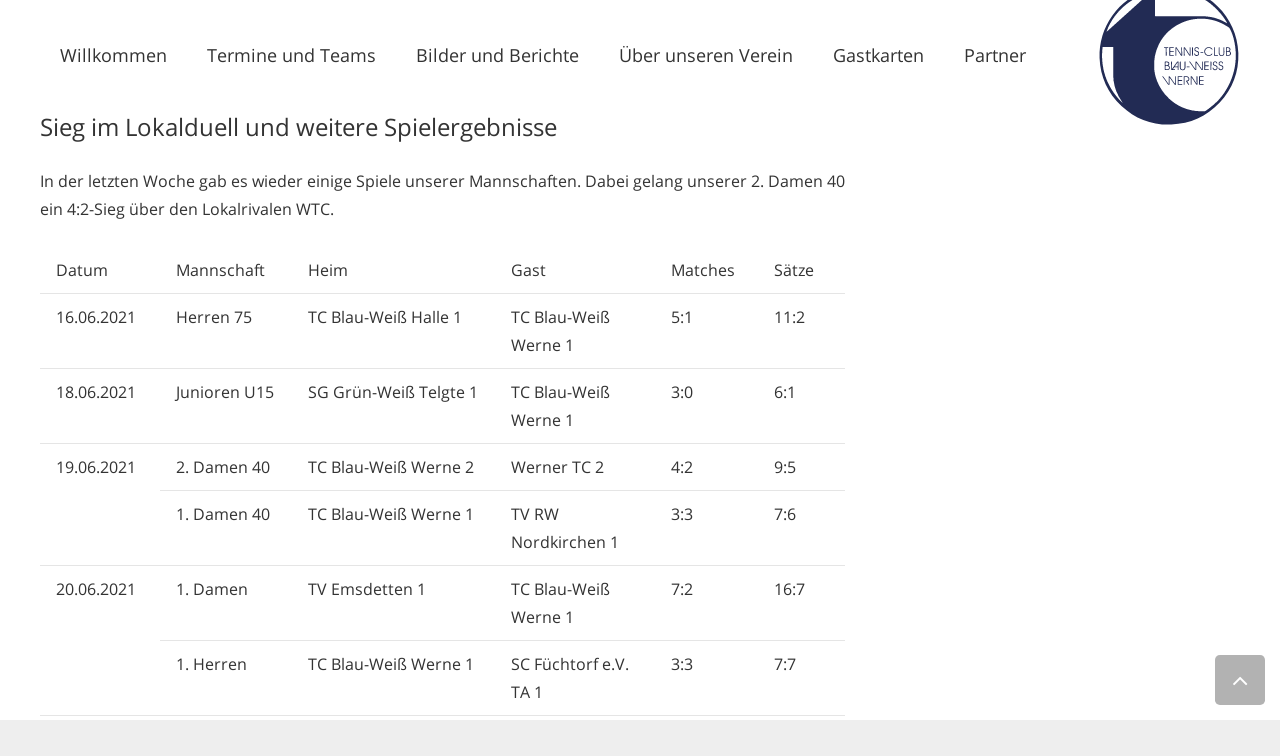

--- FILE ---
content_type: image/svg+xml
request_url: https://www.tennis-werne.de/wp-content/uploads/2018/11/tcbw_2124x2124.svg
body_size: 23272
content:
<?xml version="1.0" encoding="utf-8"?>
<!-- Generator: Adobe Illustrator 23.0.0, SVG Export Plug-In . SVG Version: 6.00 Build 0)  -->
<svg version="1.1" id="Ebene_1" xmlns="http://www.w3.org/2000/svg" xmlns:xlink="http://www.w3.org/1999/xlink" x="0px" y="0px"
	 viewBox="0 0 566 595.28" style="enable-background:new 0 0 566 595.28;" xml:space="preserve">
<style type="text/css">
	.st0{fill:#222B54;}
	.st1{fill:#FFFFFF;}
	.st2{fill:#5A5E85;}
	.st3{fill:#5A5D86;}
	.st4{fill:#274077;}
	.st5{fill:#75779A;}
	.st6{fill:#B6BECF;}
	.st7{fill:#B8BED1;}
	.st8{fill:#606286;}
	.st9{fill:#A7B3C8;}
	.st10{fill:#4B6082;}
	.st11{fill:#607692;}
	.st12{fill:#222B55;}
	.st13{fill:#232C57;}
	.st14{fill:#222C57;}
	.st15{fill:#232D58;}
	.st16{fill:#223262;}
	.st17{fill:#B3BECD;}
	.st18{fill:#555B7F;}
	.st19{fill:#FDFEFE;}
	.st20{fill:#FEFEFF;}
</style>
<g>
	<g>
		<path class="st0" d="M288.75,25.83c146.95,2.31,264.67,120.2,269.21,264.27c2.39,75.86-22.36,142.27-74.4,197.55
			c-51.28,54.48-115.06,83.45-189.85,86.02c-75.65,2.6-141.93-22.22-197.12-74.05C41.9,448.27,13.38,384.3,10.14,309.33
			c-1.29-29.8,2.64-59.07,11.18-87.7c8.57-28.74,21.52-55.33,38.81-79.82c17.23-24.42,37.91-45.48,62.01-63.14
			c24.17-17.71,50.55-31.13,79.15-40.18C229.75,29.49,258.92,25.4,288.75,25.83z"/>
		<path class="st1" d="M526.31,403.75c-2.89,5.95-5.58,11.99-8.65,17.86c-10.43,19.91-22.98,38.34-38.13,54.97
			c-9.65,10.59-20.54,19.82-31.77,28.66c-5.95,4.68-12.02,9.21-18.12,13.68c-1.22,0.89-2.45,1.42-3.99,1.53
			c-31.04,2.23-60.85-2.73-89.39-15.17c-19.12-8.34-36.12-19.89-51.31-34.12C263.3,450.9,247,427.02,236.43,399.3
			c-6.01-15.77-9.54-32.12-10.72-48.96c-2.34-33.35,3.85-65.06,18.54-95.08c9.83-20.08,23.14-37.58,39.62-52.69
			c19.5-17.89,41.88-30.87,66.89-39.33c16.72-5.65,33.94-8.75,51.57-9.56c21.59-1,42.73,1.58,63.43,7.8
			c16.09,4.84,30.99,12.27,45.31,20.96c1.1,0.67,2.22,1.32,3.32,1.97c0.59,0.26,1.17,0.54,1.6,1.05c0.19,0.17,0.36,0.38,0.59,0.49
			c5.71,2.93,8.58,8.09,11.16,13.64c9.72,20.97,14.88,43.13,17.83,65.92c1.78,13.75,2.71,27.54,2.3,41.4
			c-0.66,22.45-4.08,44.46-10.5,66c-2.73,9.15-5.87,18.15-9.6,26.94c-0.33,0.79-0.58,1.61-0.87,2.41
			C526.34,402.62,526.97,403.45,526.31,403.75z"/>
		<path class="st1" d="M478.87,154.91c-9.09-3.54-18.5-5.93-28.05-7.8c-12.96-2.55-26.05-3.54-39.25-3.42
			c-14.71,0.13-29.42,0-44.14,0.01c-19.01,0.01-38.03,0.04-57.04,0.05c-23.91,0.01-47.82-0.01-71.72,0c-2.49,0-4.98-0.02-7.47,0.1
			c-1.38,0.07-1.83-0.46-1.83-1.77c0.01-4.21-0.07-8.43-0.07-12.64c-0.01-12.73,0.01-25.47,0-38.2c-0.01-14.8-0.04-29.59-0.07-44.39
			c0-0.17,0-0.34,0-0.52c0.03-3.27-0.04-2.88,2.78-3.59c12.31-3.11,24.84-4.69,37.5-5.36c11-0.59,22.01-0.5,33.01,0.22
			c28.53,1.86,55.83,8.8,82.2,19.64c22.98,9.44,44.22,21.86,63.78,37.18c14.42,11.29,27.36,24.08,39.02,38.18
			c5.93,7.16,11.42,14.64,16.62,22.35c0.41,0.48,0.66,1.06,1.04,1.55c3.04,5.1,6.29,10.07,8.78,15.57
			c-4.57-2.34-8.77-5.18-13.33-7.39c-3.43-1.78-6.87-3.55-10.42-5.11c-1.97-1.07-4.02-1.93-6.15-2.6
			C482.32,156.32,480.57,155.68,478.87,154.91z"/>
		<path class="st1" d="M99.31,486.45c-8.37-7.96-16-16.58-23.19-25.6c-12.6-15.8-23.27-32.82-31.93-51.08
			c-8.4-17.72-14.41-36.23-18.68-55.36c-3.24-14.5-4.72-29.17-5.31-43.98c-0.5-12.41,0-24.76,1.21-37.1
			c0.21-2.14,0.58-4.26,0.84-6.39c0.1-0.82,0.49-1.23,1.34-1.21c0.52,0.02,1.03-0.01,1.55-0.01c11.96-0.04,23.91-0.08,35.87-0.12
			c0.6,0,1.21,0.05,1.81-0.01c1.26-0.13,1.7,0.49,1.69,1.65c-0.01,1.12,0.05,2.24,0.04,3.35c-0.14,27.61-0.29,55.22-0.44,82.83
			c-0.04,7.92-0.19,15.83-0.14,23.75c0.19,30.08,7.33,58.38,21.8,84.79c4.38,8,9.31,15.67,14.13,23.41
			C100.23,486,100.24,486.47,99.31,486.45z"/>
		<path class="st1" d="M209.92,49.68c-3.3,3.05-6.61,6.1-9.91,9.15c-1.48,1.1-2.55,2.65-4.09,3.67
			c-16.99,15.36-33.99,30.72-50.97,46.1c-5.59,5.06-11.14,10.18-16.71,15.27c-2.06,1.56-3.49,3.82-5.74,5.17
			c-7.21,6.49-14.44,12.96-21.64,19.46c-11.85,10.71-23.67,21.45-35.51,32.18c-8.78,7.96-17.55,15.92-26.33,23.88
			c-0.95,0.02-0.92-0.5-0.63-1.16c3.29-9.99,7.57-19.56,12.43-28.86c11.58-22.13,26.56-41.77,44.17-59.4
			c13.35-13.37,28.05-25.09,44.07-35.17c16.59-10.44,34.13-18.92,52.34-26.09c4.88-1.92,9.75-3.87,14.78-5.38
			c1.9-0.71,3.88-1.19,5.74-2.01l0,0c0.87-0.03,0.89,0.36,0.46,0.96l-0.02,0.02C211.55,48.19,210.7,48.9,209.92,49.68z"/>
		<path class="st2" d="M490.23,159.56c1.44,0.01,2.57,0.84,3.75,1.46c2.24,1.18,4.72,1.92,6.66,3.64c-0.55,0.19-0.99-0.1-1.45-0.33
			c-2.7-1.3-5.29-2.84-8.1-3.89C490.68,160.29,490.35,160.01,490.23,159.56z"/>
		<path class="st3" d="M122.51,129.04c1.69-1.97,3.55-3.75,5.74-5.17C126.64,125.93,125.13,128.1,122.51,129.04z"/>
		<path class="st4" d="M526.31,403.75c-0.03-0.58,0.13-1.08,0.6-1.46c0.39,1.86,1.61,2.96,3.33,3.57c0.36,0.13,0.66,0.33,0.46,0.71
			c-0.19,0.37-0.61,0.31-0.92,0.15C528.4,405.99,527.24,404.99,526.31,403.75z"/>
		<path class="st5" d="M195.92,62.49c1.05-1.57,2.41-2.81,4.09-3.67C198.99,60.43,197.73,61.78,195.92,62.49z"/>
		<path class="st6" d="M211.93,46.5c-1.7,1.27-3.66,1.8-5.74,2.01C207.96,47.41,209.89,46.8,211.93,46.5z"/>
		<path class="st7" d="M99.31,486.45c0.5-0.2,0.48-0.68,0.58-1.09c0.89,0.88,1.6,1.87,2.02,3.44
			C100.57,488.17,99.86,487.39,99.31,486.45z"/>
		<path class="st8" d="M478.87,154.91c1.95,0.13,3.62,0.98,5.21,2.04C482.14,156.78,480.35,156.26,478.87,154.91z"/>
		<path class="st6" d="M209.92,49.68c0.43-1.16,1.26-1.89,2.45-2.2C211.8,48.48,211.04,49.28,209.92,49.68z"/>
		<path class="st6" d="M212.4,47.45c-0.06-0.36-0.12-0.73-0.46-0.96c0.37-0.4,0.96-0.75,1.27-0.26
			C213.61,46.89,213,47.26,212.4,47.45z"/>
		<path class="st9" d="M38.4,203.41c0.14,0.42,0.08,0.96,0.63,1.16c-0.14,0.43-0.42,0.82-0.87,0.71c-0.56-0.13-0.35-0.67-0.25-1.03
			C38,203.95,38.23,203.69,38.4,203.41z"/>
		<path class="st10" d="M516,185.47c-0.7-0.1-1.24-0.43-1.6-1.05C515.22,184.33,515.79,184.63,516,185.47z"/>
		<path class="st11" d="M505.19,156.48c-0.66-0.31-0.99-0.84-1.04-1.55C504.91,155.17,505.23,155.7,505.19,156.48z"/>
		<path class="st0" d="M388.71,353.95c0.69-0.57,0.46-1.21,0.46-1.77c-0.01-8.69-0.05-17.38-0.05-26.07c0-0.85-0.59-1.98,0.72-2.43
			c1.35-0.47,3.13,0.05,3.88,1.12c2.53,3.58,5.03,7.19,7.55,10.78c4.05,5.78,8.1,11.55,12.16,17.32c0.28,0.4,0.45,0.94,1.18,1.06
			c0.5-0.63,0.28-1.42,0.28-2.14c-0.02-8.34-0.07-16.69-0.11-25.03c0-0.34-0.03-0.69,0-1.03c0.08-0.93-0.42-2.2,1.33-2.18
			c1.48,0.02,1.72,0.21,1.73,2.08c0.03,3.1,0.01,6.19,0.01,9.29c0,6.62,0.01,13.25-0.02,19.87c-0.01,2.39-0.05,2.27-2.45,2.48
			c-1.78,0.15-2.8-0.57-3.77-1.97c-5.72-8.18-11.51-16.3-17.29-24.43c-0.49-0.68-0.85-1.49-1.7-1.94c-0.66,0.79-0.4,1.67-0.4,2.48
			c-0.03,7.66-0.03,15.31-0.04,22.97c0,0.43-0.02,0.86,0.01,1.29c0.1,1.19-0.38,1.62-1.62,1.7c-2.16,0.15-3.59-0.44-4.91-2.36
			c-6.88-9.99-13.94-19.85-20.92-29.76c-0.29-0.4-0.72-0.76-0.67-1.34c3-0.63,3-0.63,4.61,1.69c6,8.61,11.99,17.22,18,25.83
			C387.3,352.32,387.8,353.32,388.71,353.95z"/>
		<path class="st0" d="M282.96,412.68c0-3.84,0.02-7.25,0-10.66c-0.04-6.11-0.07-12.21-0.18-18.32c-0.02-1.28,0.47-1.59,1.65-1.65
			c1.5-0.08,2.51,0.31,3.43,1.64c6.11,8.85,12.31,17.63,18.5,26.42c0.53,0.75,0.91,1.65,1.89,2.22c0.62-0.76,0.36-1.64,0.36-2.44
			c-0.04-8.17-0.1-16.34-0.16-24.51c0-0.52,0-1.03,0-1.55c0-0.96-0.14-1.92,1.38-1.85c1.56,0.07,1.73,0.1,1.75,1.75
			c0.03,2.06,0,4.13,0.01,6.19c0.02,7.91,0.05,15.83,0.05,23.74c0,2-0.04,1.92-1.96,2.07c-1.97,0.16-3.28-0.43-4.47-2.16
			c-5.71-8.28-11.59-16.45-17.42-24.65c-0.39-0.55-0.83-1.06-1.32-1.69c-0.76,0.97-0.47,1.94-0.47,2.82
			c-0.05,7.66-0.06,15.31-0.09,22.97c0,0.6-0.01,1.2-0.03,1.81c-0.01,0.36-0.16,0.65-0.49,0.83c-1.26,0.68-4.37-0.11-5.28-1.4
			c-6.07-8.56-12.13-17.12-18.19-25.68c-1.43-2.02-2.88-4.02-4.39-6.13c2.39-0.87,3.76-0.14,5.07,1.76
			c5.97,8.73,12.08,17.36,18.16,26.02C281.26,410.99,281.68,411.86,282.96,412.68z"/>
		<path class="st0" d="M296.64,352.11c4.35-6.18,8.7-12.37,13.06-18.55c2.03-2.88,4.07-5.76,6.12-8.63
			c0.79-1.11,4.24-1.88,5.34-1.18c0.72,0.46,0.44,1.25,0.44,1.89c0.07,5.25,0.11,10.49,0.14,15.74c0.02,4.73,0.04,9.46,0.01,14.2
			c-0.01,1.76-0.22,1.84-1.93,1.83c-1.18,0-1.44-0.57-1.43-1.6c0.03-2.49,0.03-4.99,0-7.48c-0.03-2.22-0.05-2.23-2.36-2.24
			c-2.84-0.02-5.68,0.06-8.52-0.05c-1.88-0.07-3.25,0.43-4.26,2.15c-1.13,1.91-2.52,3.67-3.76,5.43c0.39,0.93,1.09,0.6,1.62,0.61
			c1.81,0.05,3.61,0,5.42,0.03c1.71,0.03,1.9,0.31,1.79,1.95c-0.06,0.92-0.51,1.17-1.31,1.17c-4.3-0.01-8.6-0.04-12.91,0.01
			c-1.26,0.01-1.36-0.67-1.36-1.64c-0.02-3.96-0.09-7.91-0.1-11.87c-0.03-6.02-0.04-12.04-0.03-18.07c0-2.1,0.71-2.65,2.6-2.2
			c0.47,0.11,0.77,0.34,0.78,0.85c0.01,0.6,0.02,1.2,0.02,1.81c0.01,8.17,0.01,16.35,0.02,24.52c0,0.4,0.04,0.8,0.06,1.19
			C296.28,352.04,296.46,352.08,296.64,352.11z"/>
		<path class="st0" d="M345.61,271.99c0,2.62-0.03,5.24,0.01,7.86c0.1,6.36,0.24,12.72,0.34,19.08c0.03,1.87-0.18,1.99-1.79,1.98
			c-1.09-0.01-1.57-0.41-1.51-1.53c0.07-1.29,0.07-2.58,0.07-3.87c-0.02-8.68-0.07-17.37-0.06-26.05c0-0.84-0.5-1.99,0.82-2.41
			c1.31-0.41,3.19,0.13,3.88,1.16c1.1,1.64,2.17,3.3,3.25,4.97c4.47,6.94,8.93,13.88,13.4,20.82c0.45,0.69,0.95,1.36,1.74,2.48
			c0.06-1.25,0.13-1.97,0.13-2.7c-0.07-8.25-0.17-16.51-0.23-24.76c-0.01-1.98,0.25-2.13,1.98-2.03c1.57,0.1,1.16,1.22,1.17,2.07
			c0.03,9.03,0.03,18.06,0.04,27.09c0,1.03-0.05,2.07,0.01,3.09c0.08,1.27-0.53,1.56-1.69,1.63c-1.63,0.1-2.64-0.4-3.55-1.86
			c-5.07-8.08-10.27-16.09-15.43-24.11c-0.67-1.04-1.39-2.06-2.08-3.09C345.94,271.88,345.78,271.94,345.61,271.99z"/>
		<path class="st0" d="M393.25,410.68c0-3.42,0.03-6.85-0.01-10.27c-0.06-5.5-0.18-11-0.26-16.5c-0.03-1.85,0.47-2.24,2.31-1.92
			c0.6,0.1,0.93,0.36,0.93,0.98c0,0.6,0.02,1.2,0.02,1.81c0.02,9.37,0.05,18.74,0.02,28.11c0,0.93,0.6,2.18-0.63,2.75
			c-1.46,0.68-3.47-0.09-4.39-1.53c-2.69-4.2-5.36-8.41-8.05-12.61c-2.97-4.63-5.94-9.26-8.92-13.89c-0.22-0.35-0.36-0.78-0.99-1
			c-0.42,0.85-0.25,1.79-0.24,2.67c0.11,7.74,0.25,15.47,0.39,23.21c0.01,0.52-0.02,1.04,0.03,1.55c0.11,1.16-0.25,1.7-1.55,1.72
			c-1.22,0.02-1.76-0.38-1.74-1.58c0.01-0.6-0.06-1.2-0.06-1.8c0-9.29,0-18.57,0.01-27.86c0-0.43,0.01-0.86,0-1.29
			c-0.02-0.82,0.31-1.22,1.2-1.29c1.83-0.13,3.12,0.24,4.24,2.04c5.02,8.11,10.25,16.1,15.4,24.12c0.59,0.92,1.21,1.82,1.81,2.73
			C392.94,410.78,393.09,410.73,393.25,410.68z"/>
		<path class="st0" d="M282.22,339.24c4.74,3.11,6.16,6.71,4.8,11.73c-0.85,3.13-2.94,4.93-5.97,5.8c-3.03,0.87-6.13,0.71-9.22,0.71
			c-4.12,0-4.11-0.01-4.12-4.05c-0.01-9.11-0.03-18.22-0.03-27.33c0-2.39,0.02-2.4,2.37-2.41c2.06-0.01,4.12,0.01,6.18,0.05
			c0.6,0.01,1.2,0.08,1.79,0.17c3.4,0.48,6.15,1.92,7.06,5.47c0.9,3.51,0.69,6.85-2.5,9.33
			C282.46,338.79,282.4,338.96,282.22,339.24z"/>
		<path class="st12" d="M523.38,268.96c4.57,3.41,4.61,8.63,0.08,13.79c0.36,0.24,0.7,0.51,1.07,0.72c3.31,1.89,4.44,4.88,4.18,8.5
			c-0.35,4.8-2.82,7.57-7.56,8.47c-3.57,0.68-7.2,0.32-10.8,0.38c-1.1,0.02-1.21-0.69-1.23-1.53c-0.03-2.41-0.11-4.81-0.12-7.22
			c-0.02-7.39-0.02-14.79-0.02-22.18c0-0.6,0-1.2,0.03-1.8c0.03-0.6,0.37-0.98,0.97-0.96c3.76,0.11,7.57-0.53,11.23,0.84
			C521.89,268.39,522.69,268.56,523.38,268.96z"/>
		<path class="st12" d="M332.81,276.18c0-2.49,0.05-4.99-0.01-7.48c-0.03-1.22,0.41-1.64,1.64-1.67c1.34-0.03,1.56,0.6,1.56,1.73
			c0,9.98,0.04,19.96,0.03,29.93c0,0.77,0.47,2-0.78,2.11c-1.27,0.11-2.79,0.68-3.76-0.85c-1.02-1.6-2.07-3.17-3.09-4.76
			c-4.69-7.31-9.37-14.63-14.07-21.93c-0.34-0.53-0.49-1.29-1.55-1.52c0,0.88-0.01,1.7,0,2.51c0.12,8.26,0.25,16.51,0.35,24.77
			c0.02,1.78-0.24,1.93-1.88,1.86c-0.86-0.03-1.28-0.34-1.24-1.22c0.02-0.43-0.01-0.86-0.01-1.29c-0.02-9.46-0.06-18.93-0.01-28.39
			c0-0.96-0.77-2.38,0.83-2.86c1.75-0.53,3.09,0.03,4.12,1.63c3.23,4.98,6.42,9.98,9.64,14.96c2.52,3.9,5.06,7.78,7.6,11.68
			c0.79,0.14,0.82-0.42,0.81-0.93C332.9,288.37,333.27,282.27,332.81,276.18z"/>
		<path class="st0" d="M356.27,402.64c2.77,4.48,5.37,8.67,8.02,12.96c-3.55,0.55-3.54,0.54-5.07-1.92
			c-2.45-3.94-4.93-7.87-7.38-11.81c-0.39-0.63-0.94-1.21-1.02-2.01c1.07-0.56,2.11-0.3,3.11-0.35c4.22-0.2,7.15-3.06,7.14-6.96
			c-0.02-4.12-2.89-7.15-7.08-7.36c-2.06-0.1-4.13-0.07-6.19-0.06c-2.08,0.02-2.12,0.04-2.12,2.19c0,8.09,0.03,16.17,0.04,24.26
			c0,0.95-0.03,1.89,0.02,2.84c0.06,1.25-0.71,1.33-1.67,1.35c-1.01,0.02-1.67-0.19-1.63-1.39c0.05-1.46,0.02-2.92,0.02-4.39
			c0.01-8.6,0.02-17.2,0.04-25.81c0.01-2.26,0.03-2.3,2.23-2.28c3.35,0.02,6.71-0.23,10.06,0.13c6.42,0.68,10.54,5.87,9.6,12.24
			C363.74,398.73,361.11,401.51,356.27,402.64z"/>
		<path class="st0" d="M456.16,275.33c-2.24,0.85-3.62,0.04-5.06-1.5c-3.89-4.18-8.86-5.2-14.2-3.75c-5.22,1.42-8.49,5.07-9.85,10.3
			c-1.51,5.82,0.74,11.82,5.68,15.53c4.31,3.24,10.66,3.47,15.59,0.59c0.98-0.57,1.81-1.31,2.6-2.1c1.84-1.82,1.84-1.82,4.75-1.58
			c-1.83,5.85-10.18,9.2-16.23,8.67c-7.66-0.67-15.18-6.25-16.17-16c-0.81-7.95,4.46-15.98,12.17-18.25
			C444.89,264.46,453.37,269.16,456.16,275.33z"/>
		<path class="st12" d="M294.46,267.06c2.23,0,4.47-0.01,6.7,0c2.15,0.02,2.19,0.06,2.21,1.54c0.02,1.59-0.04,1.65-2.34,1.66
			c-3.35,0.02-6.7-0.01-10.05,0.01c-2.17,0.01-2.19,0.04-2.21,2.07c-0.03,2.75,0.03,5.5-0.04,8.25c-0.03,1.31,0.37,1.79,1.76,1.76
			c3.69-0.1,7.39-0.05,11.09-0.02c1.75,0.01,1.87,0.27,1.81,1.93c-0.04,1.27-0.8,1.29-1.73,1.28c-3.52-0.02-7.05-0.02-10.57,0
			c-2.31,0.01-2.33,0.02-2.35,2.2c-0.02,2.75,0.04,5.5,0.01,8.25c-0.02,1.31,0.48,1.8,1.82,1.78c3.69-0.06,7.39-0.03,11.09,0.01
			c1.65,0.02,1.73,0.19,1.7,1.76c-0.02,0.99-0.4,1.36-1.39,1.35c-4.98-0.02-9.96-0.02-14.95,0.01c-1.25,0.01-1.6-0.6-1.59-1.76
			c0.04-3.18-0.01-6.36-0.02-9.54c-0.01-6.79-0.03-13.57-0.02-20.36c0-2.17,0.04-2.18,2.11-2.19
			C289.82,267.04,292.14,267.05,294.46,267.06C294.46,267.05,294.46,267.06,294.46,267.06z"/>
		<path class="st12" d="M326.99,338.18c0-5.38-0.02-9.07,0.01-12.77c0.01-1.54,1.34-2.34,2.74-1.7c0.36,0.16,0.48,0.45,0.49,0.81
			c0.02,0.69,0.05,1.37,0.05,2.06c0.01,6.28,0,12.55,0.02,18.83c0,1.03,0.09,2.06,0.23,3.08c0.83,5.98,6.47,7.52,10.66,6.09
			c1.81-0.61,2.94-2,3.65-3.76c0.82-2.04,0.98-4.16,0.98-6.33c-0.01-6.36,0-12.72-0.01-19.08c0-1.03,0.05-1.86,1.45-1.86
			c1.66,0,1.92,0.12,1.92,1.86c0.01,6.96,0,13.92-0.05,20.89c-0.01,1.81-0.32,3.6-0.9,5.32c-1.29,3.81-3.95,5.93-7.94,6.36
			c-0.77,0.08-1.54,0.09-2.32,0.09c-6.59-0.05-10.19-3.34-10.8-9.95C326.79,344.24,327.01,340.37,326.99,338.18z"/>
		<path class="st0" d="M402.96,398.63c0-4.9-0.01-9.8,0.01-14.71c0.01-2.01,0.04-2.04,1.97-2.05c4.73-0.04,9.46-0.06,14.19-0.05
			c1.79,0,1.93,0.24,1.86,1.9c-0.04,1.04-0.51,1.25-1.47,1.24c-3.61-0.01-7.22,0.06-10.83,0.11c-2.36,0.03-2.36,0.04-2.39,2.46
			c-0.02,2.32-0.04,4.64-0.03,6.97c0.01,2.57,0.02,2.57,2.49,2.58c3.53,0.01,7.05,0.04,10.58-0.02c1.19-0.02,1.69,0.31,1.68,1.59
			c-0.01,1.24-0.47,1.68-1.66,1.65c-2.24-0.05-4.47-0.01-6.71-0.01c-1.46,0-2.92-0.02-4.39,0.01c-1.93,0.04-1.95,0.05-1.98,2.07
			c-0.03,2.67-0.04,5.33-0.01,8c0.02,2.14,0.05,2.16,2.15,2.18c3.61,0.03,7.22,0,10.84,0.03c1.64,0.02,1.75,0.21,1.74,1.76
			c-0.01,0.99-0.37,1.34-1.38,1.33c-4.99-0.02-9.97,0-14.96,0.07c-1.24,0.02-1.65-0.42-1.64-1.65c0.05-5.16,0.02-10.32,0.02-15.48
			C403.01,398.63,402.99,398.63,402.96,398.63z"/>
		<path class="st12" d="M327.33,381.87c2.5,0,4.99,0.04,7.49-0.02c1.11-0.03,1.54,0.34,1.5,1.48c-0.04,1.04-0.05,1.81-1.48,1.78
			c-3.7-0.07-7.4-0.03-11.1,0c-2.07,0.02-2.09,0.05-2.11,2.17c-0.03,2.75,0.02,5.51-0.04,8.26c-0.03,1.23,0.43,1.67,1.66,1.65
			c3.78-0.07,7.57-0.08,11.35-0.07c1.58,0,1.72,0.26,1.71,1.8c-0.01,1.16-0.57,1.46-1.61,1.45c-3.18-0.03-6.37-0.02-9.55-0.03
			c-0.69,0-1.38,0.02-2.06,0.02c-0.91,0-1.48,0.36-1.48,1.36c0.01,3.18,0.01,6.37,0.01,9.55c0,1.1,0.61,1.43,1.65,1.41
			c3.79-0.06,7.57-0.08,11.36-0.06c1.55,0.01,1.68,0.28,1.67,1.84c-0.01,1.02-0.45,1.35-1.4,1.34c-4.99-0.02-9.98-0.05-14.97,0
			c-1.28,0.01-1.6-0.52-1.59-1.7c0.03-3.35-0.03-6.71-0.04-10.06c-0.01-6.62-0.02-13.25-0.01-19.87c0-2.13,0.03-2.15,2.08-2.17
			c2.32-0.02,4.64,0,6.96,0C327.32,381.94,327.32,381.91,327.33,381.87z"/>
		<path class="st12" d="M502.75,280.96c0.05,2.67,0.2,6.27-0.06,9.88c-0.63,8.97-6.13,11.53-13.72,10.39
			c-4.2-0.63-6.72-3.22-7.63-7.35c-0.26-1.17-0.49-2.37-0.51-3.56c-0.09-7.21-0.1-14.43-0.17-21.65c-0.01-1.3,0.65-1.57,1.76-1.6
			c1.11-0.03,1.52,0.4,1.52,1.51c-0.03,4.55-0.02,9.11,0,13.66c0.01,2.83,0.05,5.67,0.09,8.5c0.06,4.85,3.68,8.94,10.39,7.46
			c2.1-0.46,3.36-1.95,4.16-3.88c0.8-1.94,1.02-3.98,1.02-6.06c0-6.45,0-12.89,0.02-19.34c0.01-1.73,0.19-1.8,1.69-1.82
			c1.16-0.01,1.47,0.53,1.46,1.57C502.74,272.46,502.75,276.24,502.75,280.96z"/>
		<path class="st0" d="M423.58,340.21c0-4.9-0.01-9.8,0.01-14.7c0.01-1.99,0.04-2.01,2.01-2.01c4.73,0,9.46,0.01,14.19,0.06
			c1.5,0.02,1.72,0.4,1.65,1.87c-0.06,1.27-0.88,1.26-1.78,1.26c-3.44,0.01-6.88,0.02-10.32,0.06c-2.44,0.03-2.46,0.05-2.49,2.39
			c-0.03,2.58-0.04,5.16,0,7.74c0.02,1.84,0.06,1.87,1.86,1.89c3.7,0.03,7.4,0.03,11.09,0.02c0.92,0,1.7,0.01,1.79,1.26
			c0.11,1.46-0.07,1.83-1.61,1.87c-3.35,0.07-6.71,0.05-10.06,0.06c-0.6,0-1.2,0.01-1.81,0c-0.84-0.02-1.28,0.35-1.28,1.22
			c0,3.1,0.02,6.19-0.04,9.29c-0.03,1.34,0.51,1.81,1.83,1.78c3.09-0.06,6.19-0.02,9.29-0.02c0.69,0,1.38,0.04,2.06,0
			c1.03-0.06,1.59,0.22,1.59,1.42c0,1.18-0.33,1.7-1.61,1.68c-4.9-0.06-9.8-0.08-14.7,0c-1.51,0.02-1.68-0.74-1.68-1.9
			C423.58,350.35,423.57,345.28,423.58,340.21C423.57,340.21,423.58,340.21,423.58,340.21z"/>
		<path class="st12" d="M393.82,266.52c4.51,0,7.7,2.74,8.35,7.16c0.09,0.59,0.34,1.33-0.52,1.45c-0.85,0.12-1.92,0.61-2.42-0.67
			c-0.12-0.32-0.17-0.67-0.28-0.99c-1.17-3.3-4.13-4.76-7.41-3.65c-2.87,0.97-4.4,4.04-3.56,7.12c0.39,1.43,1.35,2.4,2.65,2.99
			c1.25,0.57,2.56,1.01,3.84,1.49c0.72,0.27,1.47,0.49,2.19,0.76c3.1,1.19,5.77,2.87,6.27,6.51c0.55,4.02-0.07,7.79-3.36,10.57
			c-2.96,2.5-6.44,2.85-9.96,1.58c-3.46-1.25-5.29-3.99-5.81-7.58c-0.1-0.68-0.51-1.6,0.66-1.89c1.31-0.33,2.06,0.11,2.44,1.43
			c1.07,3.77,3.03,5.36,6.55,5.32c3.13-0.03,5.13-1.45,6.03-4.28c0.95-3,0.2-5.5-2.24-7.33c-1.32-1-2.83-1.62-4.37-2.18
			c-1.05-0.38-2.11-0.75-3.13-1.21c-4.15-1.86-5.9-5.05-5.13-9.29c0.79-4.34,3.98-7.1,8.42-7.29
			C393.3,266.51,393.56,266.52,393.82,266.52z"/>
		<path class="st12" d="M465.73,357.95c-4.97,0-8.64-3.38-9.3-8.56c-0.08-0.59-0.31-1.31,0.56-1.42c0.8-0.1,1.78-0.48,2.3,0.52
			c0.27,0.52,0.31,1.16,0.5,1.73c0.9,2.78,3.07,4.4,5.96,4.46c3.11,0.07,5.5-1.49,6.42-4.19c1-2.92,0.3-5.54-2.04-7.4
			c-1.36-1.08-2.9-1.82-4.55-2.36c-1.3-0.43-2.59-0.93-3.84-1.5c-6.61-3.02-5.32-11.94-0.57-14.87c5.09-3.15,11.66-1.03,13.34,4.43
			c0.13,0.41,0.25,0.83,0.28,1.25c0.04,0.56,0.31,1.34-0.54,1.46c-0.79,0.12-1.76,0.45-2.29-0.57c-0.19-0.37-0.22-0.83-0.38-1.23
			c-1.1-2.85-3.3-4.14-6.29-3.7c-2.85,0.42-4.69,2.48-4.84,5.48c-0.1,1.95,0.6,3.52,2.3,4.59c0.96,0.6,2,0.99,3.05,1.36
			c1.46,0.51,2.95,0.94,4.37,1.56c4.72,2.05,6.39,5.38,5.44,10.63c-0.9,4.96-4.3,8.05-9.11,8.28
			C466.24,357.93,465.99,357.94,465.73,357.95z"/>
		<path class="st12" d="M498.58,347.42c-0.09,6.8-4.76,11.16-11.21,10.46c-4.34-0.47-7.94-4.32-8.1-8.68
			c-0.02-0.57-0.2-1.34,0.75-1.26c0.77,0.07,1.8-0.5,2.24,0.65c0.18,0.47,0.17,1.02,0.32,1.51c0.91,2.9,3.13,4.56,6.13,4.61
			c2.96,0.05,5.24-1.46,6.21-4.11c1.1-3,0.38-5.68-2.05-7.62c-1.3-1.03-2.82-1.63-4.35-2.2c-1.29-0.47-2.58-0.94-3.83-1.51
			c-3.38-1.52-4.86-4.19-4.62-7.86c0.24-3.69,1.94-6.37,5.41-7.77c5.58-2.24,10.85,0.45,12.17,6.18c0.14,0.61,0.65,1.35-0.32,1.76
			c-0.97,0.42-2.2,0.02-2.59-0.85c-0.21-0.47-0.3-0.99-0.5-1.46c-1.09-2.58-3.13-3.7-6.03-3.33c-2.56,0.33-4.3,2.02-4.82,4.66
			c-0.54,2.74,0.4,4.7,2.92,5.92c1,0.49,2.08,0.81,3.13,1.2c1.29,0.48,2.61,0.88,3.87,1.43
			C497.19,340.88,498.64,343.19,498.58,347.42z"/>
		<path class="st13" d="M274.86,285.57c0,4.47-0.01,8.94,0.01,13.41c0,1.11,0.01,2.06-1.56,2c-1.59-0.06-1.8-0.1-1.81-1.72
			c-0.03-4.73-0.01-9.45-0.02-14.18c-0.01-4.3-0.03-8.59-0.07-12.89c-0.02-1.82-0.06-1.83-1.89-1.89c-1.2-0.04-2.41-0.08-3.61-0.01
			c-1.22,0.07-1.4-0.57-1.41-1.58c-0.01-1.03,0.26-1.6,1.44-1.6c4.81,0.02,9.63,0.03,14.44-0.04c1.3-0.02,1.32,0.68,1.34,1.63
			c0.03,1.04-0.27,1.63-1.44,1.59c-1.2-0.05-2.41-0.04-3.61-0.01c-1.82,0.05-1.87,0.06-1.89,1.89c-0.03,4.47-0.01,8.94-0.01,13.41
			C274.8,285.57,274.83,285.57,274.86,285.57z"/>
		<path class="st13" d="M461.82,283.92c0-4.99-0.01-9.98,0.01-14.97c0.01-1.82,0.32-2.05,2.12-1.93c0.82,0.06,1.3,0.33,1.29,1.21
			c-0.01,0.52,0,1.03,0,1.55c0,8.43,0.01,16.86,0.02,25.29c0,2.74,0.01,2.74,2.88,2.75c2.58,0.01,5.16,0.06,7.74,0.01
			c1.11-0.02,1.52,0.36,1.49,1.48c-0.03,1.07-0.37,1.56-1.5,1.55c-4.04-0.05-8.09-0.02-12.13-0.07c-1.81-0.02-1.86-0.07-1.87-1.91
			c-0.02-4.99-0.01-9.98-0.01-14.97C461.85,283.92,461.83,283.92,461.82,283.92z"/>
		<path class="st14" d="M378.74,284.03c0,4.98-0.03,9.97,0.02,14.95c0.02,1.71-0.06,1.93-2.16,1.85c-0.74-0.03-1.07-0.37-1.06-1.13
			c0.01-1.46-0.05-2.92-0.05-4.38c-0.01-8.51-0.01-17.01-0.01-25.52c0-0.43,0.04-0.86,0-1.29c-0.11-1.38,0.73-1.47,1.8-1.49
			c1.14-0.02,1.49,0.45,1.48,1.53c-0.03,5.16-0.01,10.31-0.01,15.47C378.75,284.03,378.75,284.03,378.74,284.03z"/>
		<path class="st15" d="M451.43,340.46c0,4.97,0,9.95,0,14.92c0,1.79-0.37,2.1-2.04,1.93c-0.74-0.08-1.08-0.39-1.1-1.11
			c0-0.17-0.02-0.34-0.02-0.51c-0.03-10.21-0.05-20.41-0.09-30.62c-0.01-1.1,0.4-1.53,1.51-1.52c1.54,0.02,1.78,0.15,1.79,1.72
			c0.03,5.06,0.01,10.12,0.01,15.18C451.46,340.46,451.44,340.46,451.43,340.46z"/>
		<path class="st16" d="M413.71,289.6c-1.46,0-2.91-0.01-4.37,0c-0.88,0.01-1.24-0.42-1.18-1.27c0.05-0.75-0.11-1.64,1.08-1.65
			c2.91-0.03,5.83-0.05,8.74-0.1c1.05-0.02,1.3,0.54,1.31,1.44c0.02,1.03-0.3,1.62-1.46,1.58
			C416.46,289.56,415.08,289.6,413.71,289.6C413.71,289.6,413.71,289.6,413.71,289.6z"/>
		<path class="st12" d="M359.87,343.22c1.37,0,2.74,0.03,4.1-0.01c0.95-0.03,1.41,0.3,1.39,1.32c-0.02,0.96-0.12,1.68-1.34,1.66
			c-2.82-0.04-5.64-0.05-8.46-0.02c-1.07,0.01-1.27-0.57-1.26-1.46c0.01-0.86,0.11-1.53,1.22-1.51
			C356.96,343.24,358.41,343.21,359.87,343.22C359.87,343.22,359.87,343.22,359.87,343.22z"/>
		<path class="st17" d="M332.81,276.18c0.52,1.4,0.25,2.86,0.29,4.29c0.12,4.93,0.15,9.86,0.21,14.8c0,0.4,0.12,0.97-0.43,1.02
			c-0.46,0.04-0.66-0.43-0.69-0.89c0.87-0.63,0.52-1.56,0.52-2.36c0-4.6-0.06-9.2-0.08-13.8
			C332.63,278.21,332.47,277.18,332.81,276.18z"/>
		<path class="st18" d="M523.38,268.96c-0.91,0.09-1.65-0.21-2.17-0.99C522.11,267.91,522.84,268.23,523.38,268.96z"/>
		<path class="st19" d="M306.94,342.93c3.94-5.67,7.48-10.78,10.97-15.81c1,0.27,0.77,0.88,0.77,1.33
			c-0.06,4.29-0.17,8.57-0.2,12.86c-0.01,1.19-0.36,1.67-1.63,1.64C313.78,342.88,310.7,342.93,306.94,342.93z"/>
		<path class="st1" d="M270.87,347.85c0-1.71,0.01-3.43,0-5.14c-0.01-0.84,0.34-1.28,1.21-1.26c2.39,0.04,4.8-0.23,7.17,0.34
			c3.21,0.77,4.8,2.78,4.82,6.06c0.02,3.26-1.58,5.42-4.71,6.17c-2.44,0.58-4.94,0.38-7.42,0.35c-0.94-0.01-1.09-0.61-1.09-1.38
			c0.01-1.71,0-3.43,0-5.14C270.86,347.85,270.86,347.85,270.87,347.85z"/>
		<path class="st1" d="M270.87,332.34c0-1.37,0.01-2.74,0-4.1c-0.01-0.89,0.24-1.49,1.28-1.47c2.05,0.05,4.11-0.14,6.12,0.45
			c2.63,0.78,3.82,2.34,3.84,5.05c0.02,2.86-1.2,4.63-3.75,5.43c-2.08,0.65-4.22,0.54-6.36,0.58c-0.96,0.01-1.13-0.55-1.13-1.32
			C270.88,335.42,270.87,333.88,270.87,332.34z"/>
		<path class="st1" d="M512.17,291.28c0-1.63,0.01-3.25-0.01-4.88c-0.01-1.01,0.29-1.62,1.47-1.58c2.14,0.08,4.29-0.14,6.41,0.25
			c4.13,0.77,6.24,4.13,5.16,8.2c-0.47,1.77-1.54,3.02-3.26,3.7c-2.89,1.14-5.91,0.73-8.89,0.73c-0.8,0-0.9-0.64-0.9-1.29
			c0-1.71,0-3.43,0-5.14C512.15,291.28,512.16,291.28,512.17,291.28z"/>
		<path class="st20" d="M512.06,275.83c0-1.46,0-2.92,0-4.37c0-0.83,0.38-1.26,1.24-1.26c2.14,0,4.3-0.1,6.38,0.54
			c2.56,0.79,3.76,2.48,3.74,5.18c-0.02,2.84-1.3,4.63-3.94,5.3c-1.92,0.49-3.89,0.58-5.87,0.55c-1.12-0.02-1.53-0.53-1.53-1.56
			c0.01-1.46,0-2.92,0-4.37C512.08,275.83,512.07,275.83,512.06,275.83z"/>
	</g>
</g>
</svg>
